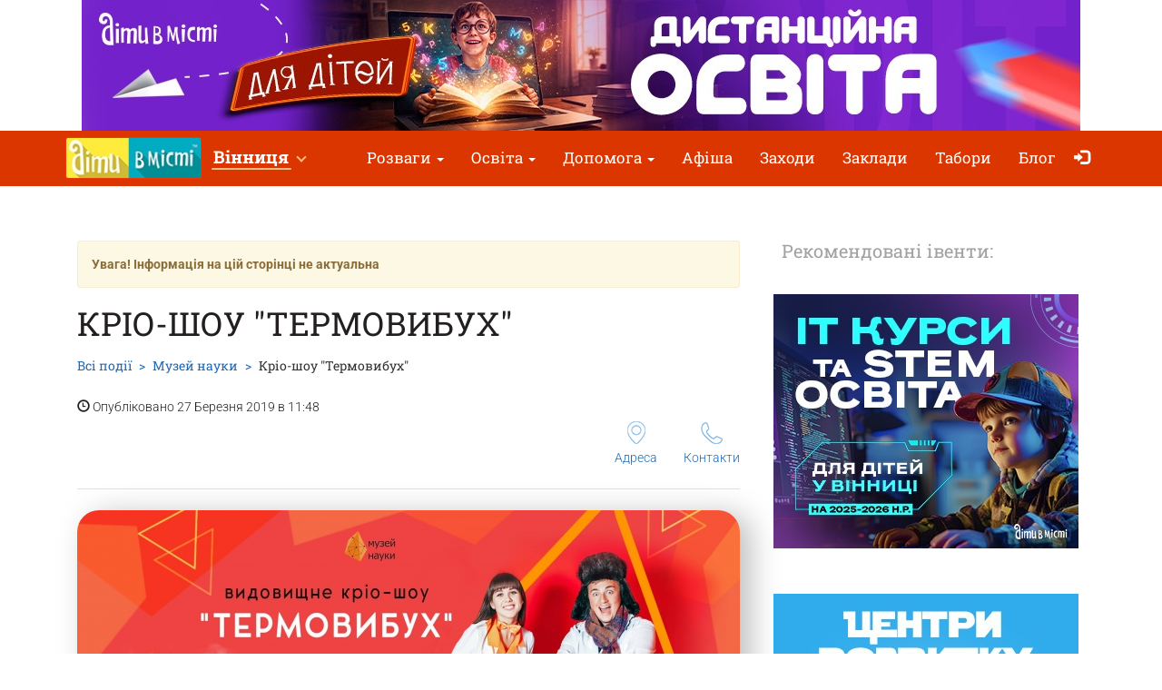

--- FILE ---
content_type: text/html; charset=UTF-8
request_url: https://vinnitsa.dityvmisti.ua/muzeyi-nauki-u-vinnitsi/krio-shou-termovybukh-1/
body_size: 8704
content:
<!doctype html>
<html class="no-js" lang="uk" data-theme="light">
<head>

    
                    <script>
                        dataLayer = [{"eventOrganizerId":"muzeyi-nauki-u-vinnitsi","event":"Organizer"}];
                    </script>
                        <!-- 
    -= UKRAINE =-
    @SYNC_ZONES:[1] @REMOTE_NAME:gtmhead.php 
-->

<!-- Google Tag Manager -->
<script>(function(w,d,s,l,i){w[l]=w[l]||[];w[l].push({'gtm.start':
new Date().getTime(),event:'gtm.js'});var f=d.getElementsByTagName(s)[0],
j=d.createElement(s),dl=l!='dataLayer'?'&l='+l:'';j.async=true;j.src=
'https://www.googletagmanager.com/gtm.js?id='+i+dl;f.parentNode.insertBefore(j,f);
})(window,document,'script','dataLayer','GTM-5HG5XR');</script>
<!-- End Google Tag Manager -->    
	<meta charset="utf-8">
	<meta http-equiv="X-UA-Compatible" content="IE=edge,chrome=1">

    	    <meta name="viewport" content='width=device-width, initial-scale=1'>
    
    <link rel="dns-prefetch" href="//static.dityvmisti.ua">
<link rel="dns-prefetch" href="//tickikids.ams3.cdn.digitaloceanspaces.com">
<link rel="dns-prefetch" href="//fonts.googleapis.com">
<link rel="dns-prefetch" href="//connect.facebook.net">
<link rel="preconnect" href="https://static.dityvmisti.ua" crossorigin>
<link rel="preconnect" href="https://tickikids.ams3.cdn.digitaloceanspaces.com" crossorigin>
<link rel="preconnect" href="https://fonts.googleapis.com">
<link rel="preload"
      as="style"
      href="https://static.dityvmisti.ua/site/acss/1773554445.event.css?t=340">

    <meta name="this-is-new-server" content="indeed" />

    <title>Кріо-шоу Термовибух | Діти в місті Вінниця</title>
    <meta name="description" content="Неймовірно видовищне шоу із наднизькими температурами. Відчуй себе володарем Льодового королівства! Кріо-шоу Термовибух" />
    <meta name="google-site-verification" content="9BhpVYRGfm86cKzcUmkRLqbOzxGzzMAYqBo0U13DT_s" />

    <meta name="referrer" content="unsafe-url">

    <!-- Twitter Card data -->
    <meta name="twitter:card" content="summary">
    <meta name="twitter:site" content="https://vinnitsa.dityvmisti.ua/muzeyi-nauki-u-vinnitsi/krio-shou-termovybukh-1/">
    <meta name="twitter:title" content="Кріо-шоу Термовибух | Діти в місті Вінниця">
    <meta name="twitter:description" content="Неймовірно видовищне шоу із наднизькими температурами. Відчуй себе володарем Льодового королівства! Кріо-шоу Термовибух">
    <meta name="twitter:image" content="https://tickikids.ams3.cdn.digitaloceanspaces.com/z1.cache/gallery/activities/35471/icon_social_5c9b46ddc96e10.30420747.jpg">

    <!-- Open Graph data -->
    <meta property="og:title" content="Кріо-шоу Термовибух | Діти в місті Вінниця" />
    <meta property="og:type" content="article" />
    <meta property="og:url" content="https://vinnitsa.dityvmisti.ua/muzeyi-nauki-u-vinnitsi/krio-shou-termovybukh-1/" />
    <meta property="og:image" content="https://tickikids.ams3.cdn.digitaloceanspaces.com/z1.cache/gallery/activities/35471/icon_social_5c9b46ddc96e10.30420747.jpg" />
    <meta property="og:description" content="Неймовірно видовищне шоу із наднизькими температурами. Відчуй себе володарем Льодового королівства! Кріо-шоу Термовибух" />
    <meta property="og:site_name" content="Кріо-шоу Термовибух | Діти в місті Вінниця" />

    <link href="https://global.cache.tickikidz.com/images/favicon.ico" rel="shortcut icon" type="image/x-icon" />
    <link href="https://global.cache.tickikidz.com/images/apple-touch-icon.png" rel="apple-touch-icon" />
    <link href="https://global.cache.tickikidz.com/images/apple-touch-icon-76x76.png" rel="apple-touch-icon" sizes="76x76" />
    <link href="https://global.cache.tickikidz.com/images/apple-touch-icon-120x120.png" rel="apple-touch-icon" sizes="120x120" />
    <link href="https://global.cache.tickikidz.com/images/apple-touch-icon-152x152.png" rel="apple-touch-icon" sizes="152x152" />
    <link href="https://global.cache.tickikidz.com/images/apple-touch-icon-180x180.png" rel="apple-touch-icon" sizes="180x180" />
    <link href="https://global.cache.tickikidz.com/images/icon-hires.png" rel="icon" sizes="192x192" />
    <link href="https://global.cache.tickikidz.com/images/icon-normal.png" rel="icon" sizes="128x128" />

    
    

    <script async src="//pagead2.googlesyndication.com/pagead/js/adsbygoogle.js"></script>
    <script>
        (adsbygoogle = window.adsbygoogle || []).push({
            google_ad_client: "ca-pub-2551494506293938",
            enable_page_level_ads: true
        });
    </script>

    <!-- fb app id -->
    <meta property="fb:app_id" content="881076992028416" />

    <link rel="image_src" href="https://tickikids.ams3.cdn.digitaloceanspaces.com/z1.cache/gallery/activities/35471/icon_social_5c9b46ddc96e10.30420747.jpg"/>

    <!--<link href="https://fonts.googleapis.com/css?family=Roboto:300,300italic,400,400italic,500,500italic,700,700italic|Roboto+Slab:400,700&display=swap&subset=latin,cyrillic" rel="stylesheet">-->

    <link rel="stylesheet" href="https://static.dityvmisti.ua/site/css/roboto.css">

    <link rel="stylesheet" href="https://static.dityvmisti.ua/site/acss/1773554445.event.css?t=340">

    
    <script>
        var $city_alias = 'vinnitsa';
        var $cityid = '13';
        var $url_type = 's';
        var $ldp = '';
        var site_lang = 'ua';
        var bcname = '696d84e087074';
        var city_id = 13;
        var $marker_image = 'https://static.dityvmisti.ua/site/img/map-marker.png';
        var eo_name = "КРІО-ШОУ \"ТЕРМОВИБУХ\"";
        var eo_id = 35471;
    </script>
    <link rel="canonical" href="https://vinnitsa.dityvmisti.ua/muzeyi-nauki-u-vinnitsi/krio-shou-termovybukh-1/" />
    
    
    
    <meta name="csrf-token" content="ee4a8aaae76c2c67dacbb2054c267e04"/>

    <style type="text/css">
        .m-event-list__item.li696d84e087074 {width: 100%!important;text-align: center!important;}
        @media (min-width: 1030px) {.m-event-list__item.li696d84e087074 {width: 33.3%!important;}}
        @media (min-width: 730px) and (max-width: 1030px) {.m-event-list__item.li696d84e087074 {width: 50%!important;}}
            </style>

            <script type='text/javascript' src='https://platform-api.sharethis.com/js/sharethis.js#property=5f5874592cb38d0012256944&product=sop' async='async'></script>
    
</head>
<body>

<!--Facebook script for integration plugin -->
<div id="fb-root"></div>
<script async defer crossorigin="anonymous" src="https://connect.facebook.net/uk_UA/sdk.js#xfbml=1&version=v22.0&appId=881076992028416"></script>
<!-- 
    -= UKRAINE =-
    @SYNC_ZONES:[1] @REMOTE_NAME:gtmbody.php 
-->
<!-- Google Tag Manager (noscript) -->
<noscript><iframe src="https://www.googletagmanager.com/ns.html?id=GTM-5HG5XR"
height="0" width="0" style="display:none;visibility:hidden"></iframe></noscript>
<!-- End Google Tag Manager (noscript) -->

	<!--[if lt IE 9]>
		<p class="browserupgrade">You are using an <strong>outdated</strong> browser. Please <a href="http://browsehappy.com/">upgrade your browser</a> to improve your experience.</p>
	<![endif]-->

          <div class="text-center 696d84e087074cnt promo-banner-top">
            <div class='banner-container'><a onclick='adcl(this);' class='696d84e087074lnk' href='https://vinnitsa.dityvmisti.ua/dystantsiina-osvita/'  target='_blank' ><img  style='display:none;' src='' class='696d84e087074im' data-m='https://tickikids.ams3.cdn.digitaloceanspaces.com/z1.cache/b/9187_ua_8_695bd280abe009.25642667.jpg' data-s='[["0","784","https://tickikids.ams3.cdn.digitaloceanspaces.com/z1.cache/b/9187_ua_7_695bd2808b55a3.44280568.jpg"],["785","99999","https://tickikids.ams3.cdn.digitaloceanspaces.com/z1.cache/b/9187_ua_8_695bd280abe009.25642667.jpg"]]' data-t='Дистанційна освіта' data-ga='TOP-vinnitsa'></a></div>          </div>

	<header class="m-header">

		<nav id="nav-bar" class="navbar navbar-inverse"> <!-- removed class navbar-fixed-top -->
			<div class="container-fluid">
				<div class="navbar-header">
					<button type="button" class="navbar-toggle collapsed" data-toggle="collapse" data-target="#navbar" aria-expanded="false" aria-controls="navbar" aria-label="Перемкнути меню">
						<span class="icon-bar"></span>
						<span class="icon-bar"></span>
						<span class="icon-bar"></span>
					</button>
                                            <a class="navbar-brand" href="/"><img loading="lazy" src="https://tickikids.ams3.cdn.digitaloceanspaces.com/z1.cache/cities/13/logo_ua_5aa7f355b46b27.68577720.jpg" alt="" /></a>
                                        				</div>
                <div id="navbar" class="navbar-collapse collapse display-show">

                    <!-- @SYNC_ZONES:[1] @REMOTE_NAME:lang-city-bar.php -->
<div class="dd-sels">

    <div class="sg-cities sg-cities--city dropdown">
        <span role="button" class="dropdown-toggle" data-toggle="dropdown"><span class="sg-cities__sel">Вінниця</span>
        <span class="caret"><svg class="c-icon c-icon-caret"><use xlink:href="#c-icon-caret"></use></svg></span></span>
        <ul class="dropdown-menu">
            <li><a href="https://dityvmisti.ua">Усі міста</a></li>
                        <li><a href="https://kyiv.dityvmisti.ua/">Київ</a></li>
                        <li><a href="https://dnipro.dityvmisti.ua/">Дніпро</a></li>
                        <li><a href="https://lviv.dityvmisti.ua/">Львів</a></li>
                        <li><a href="https://odesa.dityvmisti.ua/">Одеса</a></li>
                        <li><a href="https://zaporizhzhia.dityvmisti.ua/">Запоріжжя</a></li>
                        <li><a href="https://kryvyirih.dityvmisti.ua/">Кривий Ріг</a></li>
                        <li><a href="https://kharkiv.dityvmisti.ua/">Харкiв</a></li>
                        <li><a href="https://ternopil.dityvmisti.ua/">Тернопіль</a></li>
                        <li><a href="https://khmelnytskyi.dityvmisti.ua/">Хмельницький</a></li>
                        <li><a href="https://vinnitsa.dityvmisti.ua/">Вінниця</a></li>
                        <li><a href="https://rivne.dityvmisti.ua/">Рівне</a></li>
                    </ul>
    </div>

</div>

    
					<!--<a role="button" class="close-nav" href="javascript:void(0)" data-toggle="collapse" data-target="#navbar" aria-expanded="false" aria-controls="navbar">--><!--</a>-->
					<ul class="nav navbar-nav">

                        
                                                                                    <li class="dropdown">
                                    <a class="dropdown-toggle" data-toggle="dropdown" href="#">Розваги                                        <span class="caret"></span></a>
                                    <ul class="dropdown-menu dropdown-menu-left">
                                                                                    <li><a href="https://vinnitsa.dityvmisti.ua/blog/9982-de-vidsviatkuvaty-den-narodzhennia-dytyny-u-vinnytsi-dobirka-lokatsii-2025/"  target='_blank'>Де відзначити день народження дитини у Вінниці. Огляд локацій</a></li>
                                                                                    <li><a href="/kudy-pity-z-dytynoiu-u-vinnytsi-vrazhaiuchi-lokatsii/"  target='_blank'>Куди піти з дитиною у Вінниці: каталог цікавих локацій</a></li>
                                                                                    <li><a href="/kudy-pity-klasom-dovidnyk-dlia-vchyteliv-ta-batkiv/"  target='_blank'>Цікаві пропозиції для класів та веселих компаній</a></li>
                                                                                    <li><a href="https://dityvmisti.ua/kudy-pity-z-dytynoiu-za-kordonom-rozvagy-tsikavi-lokatsii/"  target='_blank'>Захопливі розваги та локації для дітей за кордоном</a></li>
                                                                                    <li><a href="https://vinnitsa.dityvmisti.ua/blog/10289-suchasni-podarunky-dlia-ditei-na-sviata-dobirka-idei-na-2026-rik/"  target='_blank'>Що подарувати дитині на свята?</a></li>
                                                                                    <li><a href="https://vinnitsa.dityvmisti.ua/de-vidznachyty-den-narodzhennia-dytyny-u-vinnyts/"  target='_self'>Де відзначити день народження дитини у Вінниці</a></li>
                                                                                    <li><a href="https://vinnitsa.dityvmisti.ua/blog/10328-tsikave-dozvillia-z-ditmy-u-vinnytsi-podii-ta-lokatsii-2026/"  target='_blank'>Цікаве дозвілля з дітьми</a></li>
                                                                            </ul>
                                </li>
                            
                        
                                                                                    <li class="dropdown">
                                    <a class="dropdown-toggle" data-toggle="dropdown" href="#">Освіта                                        <span class="caret"></span></a>
                                    <ul class="dropdown-menu dropdown-menu-left">
                                                                                    <li><a href="https://vinnitsa.dityvmisti.ua/blog/10394-putivnyk-po-pryvatnykh-dytiachykh-sadochkakh-vinnytsi-2025-2026-n-r/"  target='_blank'>Огляд приватних садочків</a></li>
                                                                                    <li><a href="https://vinnitsa.dityvmisti.ua/blog/10138-pidgotovka-do-nmt-ta-dpa-2026-onlain-oflain-z-usikh-predmetiv/"  target='_blank'>Підготовка до НМТ та ДПА 2026 онлайн + офлайн</a></li>
                                                                                    <li><a href="/osvita-dlia-ditei/"  target='_blank'>Освіта для дітей у Вінниці</a></li>
                                                                                    <li><a href="/dystantsiina-osvita/"  target='_blank'>Дистанційна освіта</a></li>
                                                                                    <li><a href="https://vinnitsa.dityvmisti.ua/blog/10092-movni-kursy-dlia-ditei-u-vinnytsi-na-2025-2026-navchalnyi-rik/"  target='_blank'>Мовні курси для дітей</a></li>
                                                                                    <li><a href="https://vinnitsa.dityvmisti.ua/blog/10079-sportyvni-sektsii-ta-kluby-dlia-ditei-u-vinnytsi-2025/"  target='_blank'>Спортивні секції та клуби для дітей</a></li>
                                                                                    <li><a href="https://vinnitsa.dityvmisti.ua/blog/9428-pidgotovka-do-shkoly-ta-preschool-2025-u-vinnytsi-online-offline/"  target='_blank'>Підготовка до школи</a></li>
                                                                                    <li><a href="https://vinnitsa.dityvmisti.ua/blog/9842-putivnyk-po-pryvatnykh-shkolakh-vinnytsi-na-2025-2026-n-r/"  target='_blank'>Огляд приватних шкіл</a></li>
                                                                                    <li><a href="https://vinnitsa.dityvmisti.ua/blog/10206-tsentry-rozvytku-dlia-ditei-u-vinnytsi-2025/"  target='_blank'>Центри розвитку для дітей</a></li>
                                                                                    <li><a href="https://vinnitsa.dityvmisti.ua/blog/10104-it-kursy-ta-stem-osvita-dlia-ditei-u-vinnytsi-na-2025-2026-navchalnyi-rik/"  target='_blank'>ІТ курси та STEM освіта у Вінниці</a></li>
                                                                                    <li><a href="/repetytory-ta-tiutory-dlia-ditei-u-vinnytsi/"  target='_blank'>Репетитори та тьютори для дітей</a></li>
                                                                                    <li><a href="https://kyiv.dityvmisti.ua/osvita-dlia-ditei-za-kordonom/"  target='_blank'>Міжнародні школи та освіта за кордоном</a></li>
                                                                            </ul>
                                </li>
                            
                        
                                                                                    <li class="dropdown">
                                    <a class="dropdown-toggle" data-toggle="dropdown" href="#">Допомога                                        <span class="caret"></span></a>
                                    <ul class="dropdown-menu dropdown-menu-left">
                                                                                    <li><a href="https://vinnitsa.dityvmisti.ua/misto-vinnytsia/kudy-zvertatys-dlia-dopomogy-pereselentsiam-u-vinnytsi/"  target='_blank'>Куди звертатись для допомоги переселенцям у Вінниці?</a></li>
                                                                                    <li><a href="https://dityvmisti.ua/dopomoga-ukraintsiam/#bid-3188"  target='_blank'>Гуманітарна допомога</a></li>
                                                                                    <li><a href="https://dityvmisti.ua/dopomoga-ukraintsiam/#bid-3189"  target='_blank'>Вся інформація для переселенців</a></li>
                                                                                    <li><a href="https://dityvmisti.ua/dopomoga-ukraintsiam/#bid-3193"  target='_blank'>Безпека та медична допомога</a></li>
                                                                                    <li><a href="https://dityvmisti.ua/dopomoga-ukraintsiam/#bid-3260"  target='_blank'>Пошук роботи: віддалено, в Україні, за кордоном</a></li>
                                                                                    <li><a href="https://dityvmisti.ua/dopomoga-ukraintsiam/#bid-3256"  target='_blank'>Психологічна допомога дітям та дорослим</a></li>
                                                                                    <li><a href="https://dityvmisti.ua/dopomoga-ukraintsiam/#bid-3194"  target='_blank'>Освіта</a></li>
                                                                                    <li><a href="https://dityvmisti.ua/dopomoga-ukraintsiam/#bid-3191"  target='_blank'>Як відволікти дитину</a></li>
                                                                                    <li><a href="https://dityvmisti.ua/dopomoga-ukraintsiam/#bid-3196"  target='_blank'>Офіційні джерела інформації</a></li>
                                                                                    <li><a href="https://dityvmisti.ua/dopomoga-ukraintsiam/#bid-3199"  target='_blank'>Найактуальніші новини від "Діти в місті" в соцмережах</a></li>
                                                                            </ul>
                                </li>
                            
                        
                        
                                                                <li ><a href="/weekend/afisha-rozvag-dlya-ditej-ta-vsi-yi-rodini-u-vinnitsi-na-17-18-sichnya-2026-roku/"  target='_blank'>Афіша</a></li>
                            
                        
                        
                                                                <li ><a href="/search/"  target='_self'>Заходи</a></li>
                            
                        
                        
                                                                <li ><a href="/organizations/"  target='_self'>Заклади</a></li>
                            
                        
                        
                                                                <li ><a href="/camps/"  target='_self'>Табори</a></li>
                            
                        
                        
                                                                <li ><a href="/blog/"  target='_self'>Блог</a></li>
                            
                        
                        
                        
                        <li class="nav-icon-btn nav-login"><a title="Увійти" href="/login/"><span class="glyphicon glyphicon-log-in"></span> <span class="icon-text">Увійти</span></a></li>

                        					</ul>
				</div><!--/.nav-collapse -->
			</div>
		</nav>

	</header>

    <noscript>
        <div class="container"><br /><div class="alert alert-danger" role="alert"><b>Для повної функціональності цього сайту необхідно включити JavaScript. Ось <a class="ClickOut" href="http://www.enable-javascript.com/ru/" target="_blank" rel="nofollow">інструкції, як включити JavaScript у вашому браузері</a>.</b></div></div>
    </noscript>


<main class="main">

    <br />

    <div class="main__body container-fluid">

        <div class="row">
            <div class="col-sm-8">

                <div class="article organization video-resp-container"  itemscope itemtype="http://schema.org/Event" >

                    <div class="article__header">

                        
                            <div class="alert alert-warning alert-disable"><b>Увага! Інформація на цій сторінці не актуальна</b></div>

                        


                        <h1  itemprop="name" >Кріо-шоу "Термовибух"</h1>

                        
                            <meta itemprop="image" content="https://tickikids.ams3.cdn.digitaloceanspaces.com/z1.cache/gallery/activities/35471/icon_social_5c9b46ddc96e10.30420747.jpg" />

                            <meta itemprop="url" content="https://vinnitsa.dityvmisti.ua/muzeyi-nauki-u-vinnitsi/krio-shou-termovybukh-1/" />

                            <meta itemprop="description" content="Неймовірно видовищне шоу із наднизькими температурами. Відчуй себе володарем Льодового королівства! Кріо-шоу &quot;Термовибух&quot;" />

                        
                        <div class="a-header-top">
                            <div class="a-header-top__breadcrumb">
                                <ul class="breadcrumb">
                                    <li><a href="/search/">Всі події</a></li>
                                    <li><span  itemprop="organizer" itemtype="http://schema.org/Organization" ><a href="/muzeyi-nauki-u-vinnitsi/"><span  itemprop="name" >Музей науки</span></a></span></li>
                                    <li class="active">Кріо-шоу "Термовибух"</li>
                                </ul>
                                <p><span class="glyphicon glyphicon-time"></span> Опубліковано 27 Березня 2019 в 11:48</p>
                            </div>

                        </div>

                        <div class="a-header-links">
                            <div class="a-header-links__j-links">
                                <ul class="j-links">
                                                                                                            <li class="j-links__item"><a href="#amap"><i class="b-icon b-icon--pin"></i>Адреса</a></li>                                    <li class="j-links__item"><a href="#cont"><i class="b-icon b-icon--tel"></i>Контакти</a></li>                                </ul>
                            </div>

                            
                        </div>
                    </div>

                    <div class="article__body text-content">

                        <!-- >> PHOTO2 IMAGES -->

                        
                            <center><img  style="border-radius: 24px;filter: drop-shadow(12px 4px 16px rgba(0, 0, 0, 0.25));" src="https://tickikids.ams3.cdn.digitaloceanspaces.com/z1.cache/gallery/activities/35471/image_5c9b46debfbdc8.87069669.jpg" alt="Кріо-шоу &quot;Термовибух&quot;" title="Кріо-шоу &quot;Термовибух&quot;" /></center>

                            <br clear="all" />
                            <br />

                        
                        <h3><strong>Неймовірно видовищне шоу із наднизькими температурами! Відчуй себе володарем Льодового королівства!</strong></h3>

<p><br><br><strong>Під час шоу ви зможете:</strong></p>

<ul><li>показати свою безстрашність та спробувати на дотик рідкий азот;</li>
	<li>відчути себе справжнім джедаєм у бою на мечах та побачити, як лише за декілька секунд вони зменшаться до розміру долоні;</li>
	<li>спробувати на смак азотні палички;</li>
	<li>забити цвях звичайним бананом;</li>
	<li>побачити справжній азотний салют!</li>
</ul><p>Можна брати участь і дорослим, і діткам<br><br><strong>Попереднє бронювання квиточків обов'язкове:</strong> <a href="https://l.facebook.com/l.php?u=https%3A%2F%2Fgoo.gl%2Fforms%2FUCJCg0C4ZY5EOl4Q2%3Ffbclid%3DIwAR2e2XVUgz8u1isls_JtlM9R86RGJ4NfNuQHEr-K3RNP4QaIhINKKrFTnJ4&h=AT0M6miR_b6mMYrZ4iFs74DaU4nqbvSbgoH-FppmqjsJe4QMRzCQEi-PzYU34I3mdMqfHRghRBEYO8veGMU8pHpbjmJ37WNj48R8UujGCYJ1THeyEkgigJZ3YjbeQxUhUF_S" target="_blank" data-elnk="1" class="ClickOut">https://goo.gl/forms/UCJCg0C4ZY5EOl4Q2</a>.<br>
Або за телефонами:</p>

<ul><li>+380 (68) 117 13 41;</li>
	<li>+380 (73) 209 57 27.</li>
</ul>
                        
                        
                        
                        <hr/>

                                                    <meta itemprop="startDate" content="2019-03-31T14:00" />
                        
                        
                        
                            <h3 id="wtim">Вік</h3>

                            <p>
                                6+                            </p>

                            <hr/>

                        
                        
                        
                                                                    <div itemprop="offers" itemscope itemtype="http://schema.org/Offer">
                                            <meta itemprop="url" content="https://vinnitsa.dityvmisti.ua/muzeyi-nauki-u-vinnitsi/krio-shou-termovybukh-1/" />
                                            <meta itemprop="price" content="100" />
                                            <meta itemprop="priceCurrency" content="UAH" />
                                        </div>
                                        
                        
                        
                            <h3 id="cont">Телефон</h3>

                            <p>
<!--                                -->                                <a href="tel:+380681171341">+38 (068) 117 13 41 </a>                            </p>

                            <hr/>

                        
                        
                            <h3>Посилання</h3>

                            <div class="socials">

                                
                                                                    <p><img loading="lazy" src='https://static.dityvmisti.ua/site/img/sc/fb.png' alt='fb' width="20">&nbsp;&nbsp;<a href="https://www.facebook.com/events/535711943584114/?event_time_id=535711956917446" target="_blank" class="ClickOut" data-elnk='1'>https://www.facebook.com/events/535711943584114/?event_time_id=535711956917446</a></p>
                                
                            </div>

                            <hr/>

                        
                        <div class="sharing">

                            
                        </div>

                        <h3 id="amap">Адреса</h3>

                        <address  itemprop="location" itemscope itemtype="http://schema.org/Place" >
                                                            <meta itemprop="address" content="м. Вінниця, вул. Миколи Оводова, 51, Vinnytsya, 51, , " />
                                <meta itemprop="name" content="Кріо-шоу &quot;Термовибух&quot;" />
                                                        Вінниця<br />
                            вул. Миколи Оводова, 51                        </address>

                        
	                    
                            <div class="addr-map">
                                <div class="g-map">
                                    <iframe
                                            width="100%"
                                            height="100%"
                                            frameborder="0"
                                            src="https://www.google.com/maps/embed/v1/place?q=49.23335020,28.46938120&key=AIzaSyD-2iwuLmhYSfpMZCgk3UmLc1UfdW_KteM" allowfullscreen>
                                    </iframe>
                                </div>
                            </div>

	                    

                        
                    </div>

                </div>

                
            </div>

            <aside class="col-sm-4">

                <div class="side-sect side-sect--events">
                    <div class="side-sect__header">
                        <div class="h3">Рекомендовані івенти:</div>
                    </div>
                    <div class="side-sect__body">

                        <ul class="event-list">

                            
                            <li class="event-list__item text-center li696d84e087074"><a onclick='adcl(this);' class='696d84e087074lnk' href='https://vinnitsa.dityvmisti.ua/blog/10104-it-kursy-ta-stem-osvita-dlia-ditei-u-vinnytsi-na-2025-2026-navchalnyi-rik/'  target='_blank' ><img loading='lazy'  style='display:none;padding:10px 0;' src='' class='696d84e087074im' data-m='https://tickikids.ams3.cdn.digitaloceanspaces.com/z1.cache/b/8798_ua_15_68d3e10da6d132.81952708.jpg' data-s='[["0","99999","https://tickikids.ams3.cdn.digitaloceanspaces.com/z1.cache/b/8798_ua_15_68d3e10da6d132.81952708.jpg"]]' data-t='ІТ курси та STEM освіта для дітей у Вінниці' data-ga='RIGHT-1-vinnitsa'></a></li><li class="event-list__item text-center li696d84e087074"><a onclick='adcl(this);' class='696d84e087074lnk' href='https://vinnitsa.dityvmisti.ua/blog/10206-tsentry-rozvytku-dlia-ditei-u-vinnytsi-2025/'  target='_blank' ><img loading='lazy'  style='display:none;padding:10px 0;' src='' class='696d84e087074im' data-m='https://tickikids.ams3.cdn.digitaloceanspaces.com/z1.cache/b/9076_ua_16_69241716631ee3.78368567.jpg' data-s='[["0","99999","https://tickikids.ams3.cdn.digitaloceanspaces.com/z1.cache/b/9076_ua_16_69241716631ee3.78368567.jpg"]]' data-t='центри розвитку 2025-2026' data-ga='RIGHT-2-vinnitsa'></a></li>
                        </ul>

                        
                            <br />
                            <center>
                                <div class="fb-page" data-href="https://www.facebook.com/dityvmistivinnitsiya/" data-tabs="" data-small-header="false" data-adapt-container-width="true" data-hide-cover="false" data-show-facepile="true"><blockquote cite="https://www.facebook.com/dityvmistivinnitsiya/" class="fb-xfbml-parse-ignore"><a href="https://www.facebook.com/dityvmistivinnitsiya/">Діти в місті. Вінниця</a></blockquote></div>
                            </center>
                            <br />
                        
                    </div>
                </div>

            </aside>
        </div>

    </div>

	
        <section class="main__map">
            <div class="g-map">
                <iframe
                        width="100%"
                        height="100%"
                        frameborder="0"
                        src="https://www.google.com/maps/embed/v1/place?q=49.23335020,28.46938120&key=AIzaSyD-2iwuLmhYSfpMZCgk3UmLc1UfdW_KteM" allowfullscreen>
                </iframe>
            </div>
        </section>

	
</main>


      
    <div class="multi-loc-popup">
      <div class="mlp-modal">
        <div class="mlp-modal__pict"></div>
        <div class="mlp-modal__body"></div>
        <div class="mlp-modal__close"></div>
      </div>
    </div>

    <footer class="m-footer">
        <div class="m-footer__body container-fluid">
            <div class="f-menu">
                <ul class="b-menu">

                
                    <li class="b-menu__item">
                        <b class="b-sm-title">Афіша</b>
                                                <ul class="b-sm mob-hide">
                                                        <li><a href="/weekend/afisha-rozvag-dlya-ditej-ta-vsi-yi-rodini-u-vinnitsi-na-17-18-sichnya-2026-roku/"  target='_self'>Афіша</a></li>
                                                        <li><a href="/archive/"  target='_self'>Архів розсилок</a></li>
                                                        <li><a href="/subscription/"  target='_self'>Підписка на розсилку</a></li>
                                                    </ul>
                                            </li>

                
                    <li class="b-menu__item">
                        <b class="b-sm-title">Популярні категорії</b>
                                                <ul class="b-sm mob-hide">
                                                        <li><a href="https://vinnitsa.dityvmisti.ua/blog/7837-putivnyk-po-pryvatnykh-dytiachykh-sadochkakh-vinnytsi-2023/"  target='_blank'>Приватні садочки Вінниці</a></li>
                                                        <li><a href="/camps/"  target='_self'>Дитячі табори</a></li>
                                                        <li><a href="https://vinnitsa.dityvmisti.ua/dytiacha-teatralna-afisha-vinnytsi/"  target='_self'>Дитяча театральна афіша у місті Вінниці</a></li>
                                                        <li><a href="/repetytory-ta-tiutory-dlia-ditei-u-vinnytsi/"  target='_blank'>Репетитори та тьютори для дітей</a></li>
                                                    </ul>
                                            </li>

                
                    <li class="b-menu__item">
                        <b class="b-sm-title">Організаторам</b>
                                                <ul class="b-sm mob-hide">
                                                        <li><a href="https://user.dityvmisti.ua/"  target='_self'>Зареєструватися як організатор</a></li>
                                                        <li><a href="/organizations/"  target='_self'>Всі заклади</a></li>
                                                        <li><a href="https://dityvmisti.ua/pages/umovy-koryctuvannia-caitom-dity-v-micti/"  target='_blank'>Умови користування сайтом "Діти в місті"</a></li>
                                                    </ul>
                                            </li>

                
                    <li class="b-menu__item">
                        <b class="b-sm-title">Про нас</b>
                                                <ul class="b-sm mob-hide">
                                                        <li><a href="/pages/contacts/"  target='_self'>Контакти редакції сайту "Діти в місті"</a></li>
                                                    </ul>
                                            </li>

                
                    <li class="b-menu__item">
                        <b class="b-sm-title">Оферта</b>
                                                <ul class="b-sm mob-hide">
                                                        <li><a href="https://dityvmisti.ua/pages/oferta/"  target='_blank'>Оферта</a></li>
                                                    </ul>
                                            </li>

                
                </ul>
            </div>

            <ul class="f-s-medias">

                <li><a class="fb" href="https://www.facebook.com/dityvmistivinnitsiya/" target="_blank">Facebook</a></li>                <li><a class="ig" href="https://www.instagram.com/dityvmisti.vinnitsa/" target="_blank">Instagram</a></li>                                <li><a class="t" href="https://t.me/dityvmistiVinnitsa" target="_blank">Telegram</a></li>                
            </ul>

            
                <p class="f-copy">Copyright © Діти в місті</p>

            
        </div>
    </footer>

    <!--<script src="https://global.cache.tickikidz.com/js/si_loader.js"></script>-->

    <script src="https://static.dityvmisti.ua/site/ajs/2438340188.event.js?t=340"></script>

    
        
            <script src="https://maps.googleapis.com/maps/api/js?v=3.exp&key=AIzaSyD-2iwuLmhYSfpMZCgk3UmLc1UfdW_KteM"></script>
            <script src="https://unpkg.com/@googlemaps/markerclusterer/dist/index.min.js"></script>

        
    
    <script src="https://global.cache.tickikidz.com/js/nav-bar-sticky.js"></script>

    
    <script>

        
    </script>

    
    
</body>
</html>


--- FILE ---
content_type: text/html; charset=utf-8
request_url: https://www.google.com/recaptcha/api2/aframe
body_size: 133
content:
<!DOCTYPE HTML><html><head><meta http-equiv="content-type" content="text/html; charset=UTF-8"></head><body><script nonce="sFgUZrp_G4MIhBRr26TJcQ">/** Anti-fraud and anti-abuse applications only. See google.com/recaptcha */ try{var clients={'sodar':'https://pagead2.googlesyndication.com/pagead/sodar?'};window.addEventListener("message",function(a){try{if(a.source===window.parent){var b=JSON.parse(a.data);var c=clients[b['id']];if(c){var d=document.createElement('img');d.src=c+b['params']+'&rc='+(localStorage.getItem("rc::a")?sessionStorage.getItem("rc::b"):"");window.document.body.appendChild(d);sessionStorage.setItem("rc::e",parseInt(sessionStorage.getItem("rc::e")||0)+1);localStorage.setItem("rc::h",'1768785127059');}}}catch(b){}});window.parent.postMessage("_grecaptcha_ready", "*");}catch(b){}</script></body></html>

--- FILE ---
content_type: text/css
request_url: https://static.dityvmisti.ua/site/css/roboto.css
body_size: 263
content:
/* roboto-300 - cyrillic_cyrillic-ext_latin_latin-ext_symbols */
@font-face {
    font-display: swap; /* Check https://developer.mozilla.org/en-US/docs/Web/CSS/@font-face/font-display for other options. */
    font-family: 'Roboto';
    font-style: normal;
    font-weight: 300;
    src: url('../fonts/roboto-v48-cyrillic_cyrillic-ext_latin_latin-ext_symbols-300.woff2') format('woff2'); /* Chrome 36+, Opera 23+, Firefox 39+, Safari 12+, iOS 10+ */
}
/* roboto-300italic - cyrillic_cyrillic-ext_latin_latin-ext_symbols */
@font-face {
    font-display: swap; /* Check https://developer.mozilla.org/en-US/docs/Web/CSS/@font-face/font-display for other options. */
    font-family: 'Roboto';
    font-style: italic;
    font-weight: 300;
    src: url('../fonts/roboto-v48-cyrillic_cyrillic-ext_latin_latin-ext_symbols-300italic.woff2') format('woff2'); /* Chrome 36+, Opera 23+, Firefox 39+, Safari 12+, iOS 10+ */
}
/* roboto-regular - cyrillic_cyrillic-ext_latin_latin-ext_symbols */
@font-face {
    font-display: swap; /* Check https://developer.mozilla.org/en-US/docs/Web/CSS/@font-face/font-display for other options. */
    font-family: 'Roboto';
    font-style: normal;
    font-weight: 400;
    src: url('../fonts/roboto-v48-cyrillic_cyrillic-ext_latin_latin-ext_symbols-regular.woff2') format('woff2'); /* Chrome 36+, Opera 23+, Firefox 39+, Safari 12+, iOS 10+ */
}
/* roboto-italic - cyrillic_cyrillic-ext_latin_latin-ext_symbols */
@font-face {
    font-display: swap; /* Check https://developer.mozilla.org/en-US/docs/Web/CSS/@font-face/font-display for other options. */
    font-family: 'Roboto';
    font-style: italic;
    font-weight: 400;
    src: url('../fonts/roboto-v48-cyrillic_cyrillic-ext_latin_latin-ext_symbols-italic.woff2') format('woff2'); /* Chrome 36+, Opera 23+, Firefox 39+, Safari 12+, iOS 10+ */
}
/* roboto-500 - cyrillic_cyrillic-ext_latin_latin-ext_symbols */
@font-face {
    font-display: swap; /* Check https://developer.mozilla.org/en-US/docs/Web/CSS/@font-face/font-display for other options. */
    font-family: 'Roboto';
    font-style: normal;
    font-weight: 500;
    src: url('../fonts/roboto-v48-cyrillic_cyrillic-ext_latin_latin-ext_symbols-500.woff2') format('woff2'); /* Chrome 36+, Opera 23+, Firefox 39+, Safari 12+, iOS 10+ */
}
/* roboto-500italic - cyrillic_cyrillic-ext_latin_latin-ext_symbols */
@font-face {
    font-display: swap; /* Check https://developer.mozilla.org/en-US/docs/Web/CSS/@font-face/font-display for other options. */
    font-family: 'Roboto';
    font-style: italic;
    font-weight: 500;
    src: url('../fonts/roboto-v48-cyrillic_cyrillic-ext_latin_latin-ext_symbols-500italic.woff2') format('woff2'); /* Chrome 36+, Opera 23+, Firefox 39+, Safari 12+, iOS 10+ */
}
/* roboto-700 - cyrillic_cyrillic-ext_latin_latin-ext_symbols */
@font-face {
    font-display: swap; /* Check https://developer.mozilla.org/en-US/docs/Web/CSS/@font-face/font-display for other options. */
    font-family: 'Roboto';
    font-style: normal;
    font-weight: 700;
    src: url('../fonts/roboto-v48-cyrillic_cyrillic-ext_latin_latin-ext_symbols-700.woff2') format('woff2'); /* Chrome 36+, Opera 23+, Firefox 39+, Safari 12+, iOS 10+ */
}
/* roboto-700italic - cyrillic_cyrillic-ext_latin_latin-ext_symbols */
@font-face {
    font-display: swap; /* Check https://developer.mozilla.org/en-US/docs/Web/CSS/@font-face/font-display for other options. */
    font-family: 'Roboto';
    font-style: italic;
    font-weight: 700;
    src: url('../fonts/roboto-v48-cyrillic_cyrillic-ext_latin_latin-ext_symbols-700italic.woff2') format('woff2'); /* Chrome 36+, Opera 23+, Firefox 39+, Safari 12+, iOS 10+ */
}
/* roboto-slab-regular - cyrillic_cyrillic-ext_latin_latin-ext */
@font-face {
    font-display: swap; /* Check https://developer.mozilla.org/en-US/docs/Web/CSS/@font-face/font-display for other options. */
    font-family: 'Roboto Slab';
    font-style: normal;
    font-weight: 400;
    src: url('../fonts/roboto-slab-v35-cyrillic_cyrillic-ext_latin_latin-ext-regular.woff2') format('woff2'); /* Chrome 36+, Opera 23+, Firefox 39+, Safari 12+, iOS 10+ */
}
/* roboto-slab-700 - cyrillic_cyrillic-ext_latin_latin-ext */
@font-face {
    font-display: swap; /* Check https://developer.mozilla.org/en-US/docs/Web/CSS/@font-face/font-display for other options. */
    font-family: 'Roboto Slab';
    font-style: normal;
    font-weight: 700;
    src: url('../fonts/roboto-slab-v35-cyrillic_cyrillic-ext_latin_latin-ext-700.woff2') format('woff2'); /* Chrome 36+, Opera 23+, Firefox 39+, Safari 12+, iOS 10+ */
}